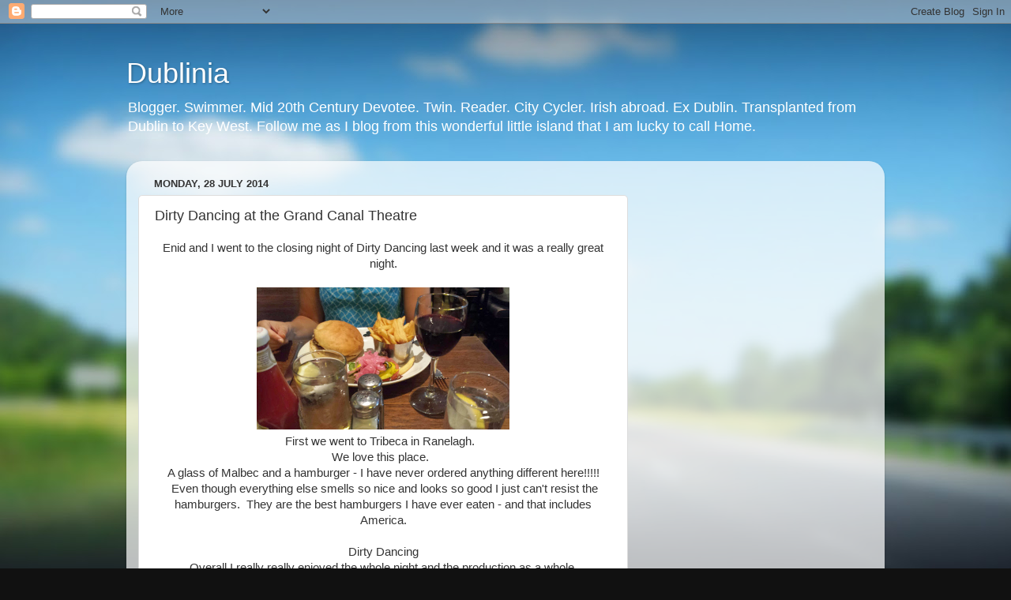

--- FILE ---
content_type: text/html; charset=utf-8
request_url: https://www.google.com/recaptcha/api2/aframe
body_size: 267
content:
<!DOCTYPE HTML><html><head><meta http-equiv="content-type" content="text/html; charset=UTF-8"></head><body><script nonce="iORIi_gXdJqUCD7QquRf8g">/** Anti-fraud and anti-abuse applications only. See google.com/recaptcha */ try{var clients={'sodar':'https://pagead2.googlesyndication.com/pagead/sodar?'};window.addEventListener("message",function(a){try{if(a.source===window.parent){var b=JSON.parse(a.data);var c=clients[b['id']];if(c){var d=document.createElement('img');d.src=c+b['params']+'&rc='+(localStorage.getItem("rc::a")?sessionStorage.getItem("rc::b"):"");window.document.body.appendChild(d);sessionStorage.setItem("rc::e",parseInt(sessionStorage.getItem("rc::e")||0)+1);localStorage.setItem("rc::h",'1768519182098');}}}catch(b){}});window.parent.postMessage("_grecaptcha_ready", "*");}catch(b){}</script></body></html>